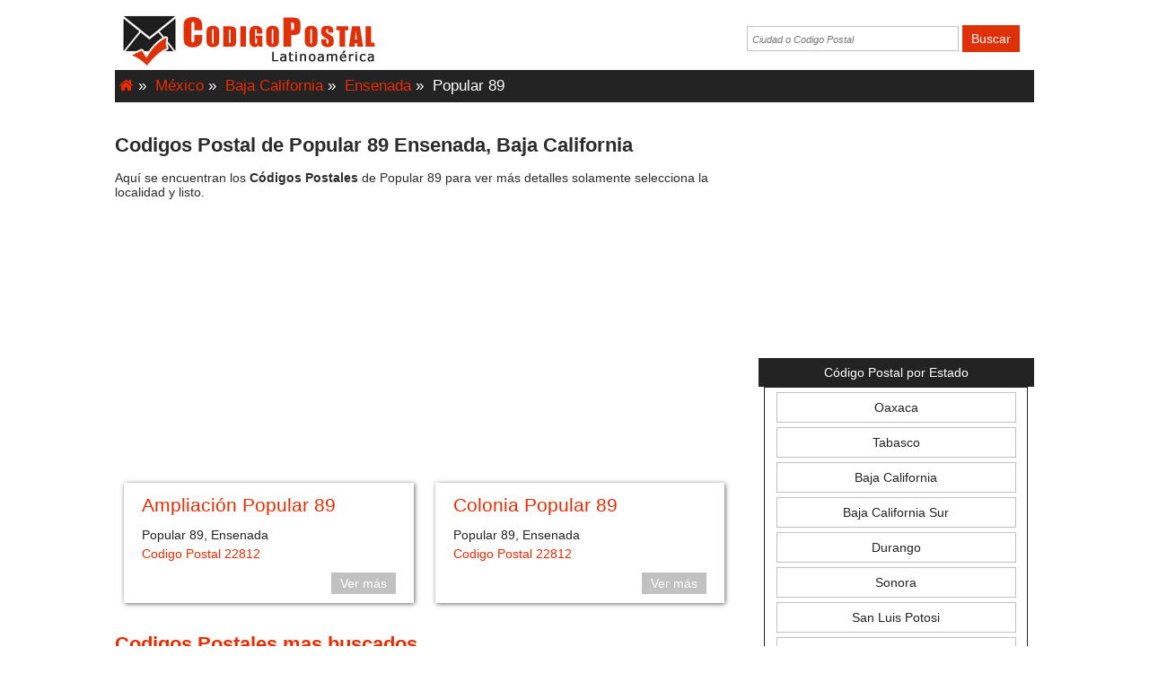

--- FILE ---
content_type: text/html; charset=UTF-8
request_url: https://www.codigopostal.lat/mexico/Baja-California/Ensenada/Popular-89/
body_size: 13734
content:
<!DOCTYPE HTML>
<html  lang="es-MX">
<head itemscope itemtype="http://schema.org/WebPage"> 
	<!-- Google Adsense -->
<script async src="https://pagead2.googlesyndication.com/pagead/js/adsbygoogle.js?client=ca-pub-8197405722435292" crossorigin="anonymous"></script>

<!-- Google tag (gtag.js) -->
<script async src="https://www.googletagmanager.com/gtag/js?id=G-HMNC7BM0KF"></script>
<script>
  window.dataLayer = window.dataLayer || [];
  function gtag(){dataLayer.push(arguments);}
  gtag('js', new Date());

  gtag('config', 'G-HMNC7BM0KF');
</script>	<title>Codigos postal de Popular 89 municipio de Ensenada Baja California</title>
	
	<link rel="canonical" href="https://www.codigopostal.lat/mexico/Baja-California/Ensenada/Popular-89/">

	<meta http-equiv="Content-Type" content="text/html; charset=utf-8">
	<meta name="viewport" content="width=device-width, initial-scale=1, maximum-scale=1">
	
	<meta name="title" content="Codigos postal de Popular 89 municipio de Ensenada Baja California">
	<meta name="keywords" content="Codigos postal Baja California Ensenada, Codigo postal, zona postal, codigos postal México">
	<meta name="description" content="Codigos postal de Baja California municipio de Ensenada y codigo postal de las localidades de Baja California Ensenada.">

	<meta name="mobile-web-app-capable" content="yes">
	<meta name="GOOGLEBOT" content="index follow" > 
	<meta name="rating" content="Consulta de Codigo Postal, Colonias y Entidades Federativas" >
	<meta name="subject" CONTENT="Consulta de Codigo Postal en linea">
	<meta name="robots" content="index,follow" >
	<meta name="revisit-after" content="2 days" >
	<meta name="location" content="mx" >
	<meta name="author" content="https://www.akirabits.com" >
	<meta name="geo.region" content="MX" >
	<meta name="geo.country" content="MX" >
 	<meta property='og:locale' content='es_MX'>
<meta property='og:site_name' content='codigopostal.lat'>
<meta property='og:title' content='Codigos postal de Popular 89 municipio de Ensenada Baja California'>
<meta property='og:url' content='https://www.codigopostal.lat/mexico/Baja-California/Ensenada/Popular-89/'>
<meta property='og:type' content='website'>
<meta property='og:description' content='Codigos postal de Baja California municipio de Ensenada y codigo postal de las localidades de Baja California Ensenada.'>
<meta property='og:image' content='https://www.codigopostal.lat/static/imgs/codigopostal.png'>
<meta name="twitter:card" content="summary" />
<meta name="twitter:title" content="Codigos postal de Popular 89 municipio de Ensenada Baja California" />
<meta name="twitter:description" content="Codigos postal de Baja California municipio de Ensenada y codigo postal de las localidades de Baja California Ensenada." />
<meta name="twitter:image" content="https://www.codigopostal.lat/static/imgs/codigopostal.png" />
<meta name="twitter:url" content="https://www.codigopostal.lat/mexico/Baja-California/Ensenada/Popular-89/" />
<meta itemprop="name" content="Codigos postal de Popular 89 municipio de Ensenada Baja California">
<meta itemprop="description" content="Codigos postal de Baja California municipio de Ensenada y codigo postal de las localidades de Baja California Ensenada.">
<meta itemprop="image" content="https://www.codigopostal.lat/static/imgs/codigopostal.png">
<meta itemprop="url" content="https://www.codigopostal.lat/mexico/Baja-California/Ensenada/Popular-89/">
	
	<link rel="shortcut icon" type="image/x-icon" href="https://www.codigopostal.lat/static/imgs/favicon.ico">
	<link rel="stylesheet" type="text/css" href="https://www.codigopostal.lat/static/css/general.css?0.5"> 
	<script type="text/javascript" src="https://www.codigopostal.lat/static/jquery/jquery.js"></script>
	
	<script>
		$(document).ready(function () {
			$("#btnBuscar").click(function(){
				if(($.trim($("#CiudadCP").val())).length>0){
					$(location).attr('href','https://www.codigopostal.lat/mexico/buscar/'+$("#CiudadCP").val()+'/');
					return(true);
				}
				return(false);
			});
			$("#btnBuscar2").click(function(){
				if(($.trim($("#CiudadCP2").val())).length>0){
					$(location).attr('href','https://www.codigopostal.lat/mexico/buscar/'+$("#CiudadCP2").val()+'/');
					return(true);
				}
				return(false);
			});
		});
	</script>	
</head>
<body>
	<div class="encabezado">
		<div class="logoCP">
			<a href="https://www.codigopostal.lat/">
				<img src="https://www.codigopostal.lat/static/imgs/codigopostal.png?0.2" alt="Codigos Postal">
			</a>	
		</div>
		<div class="buscar">
			<input class="TxtBuscar" type="text"  name="CiudadCP" id="CiudadCP" maxlength="30" size="20" placeholder="Ciudad o Codigo Postal">
			<input class="BtnBuscar" type="button" name="btnBuscar" id="btnBuscar" value="Buscar">
		</div>				
		<div class="separador"></div>
	</div>
	<div class="separador"></div>
	<div class="cuerpo">
		<div class="ctrRutas">
			&nbsp;<a class="linkGenerico" href='https://www.codigopostal.lat/'><i class="fa fa-home" aria-hidden="true"></i></a> <span>»</span>
			&nbsp;<a class="linkGenerico" href='https://www.codigopostal.lat/mexico/'>México</a> <span>»</span>
			&nbsp;<a class="linkGenerico" href='https://www.codigopostal.lat/mexico/Baja-California/'>Baja California</a> <span>»</span>
			&nbsp;<a class="linkGenerico" href='https://www.codigopostal.lat/mexico/Baja-California/Ensenada/'>Ensenada</a> <span>»</span>
			&nbsp;Popular 89		</div>
		<div class="separador20"></div>
		<div class="colIzq">
			<h1 class="txtT2">Codigos Postal de Popular 89 Ensenada, Baja California</h1>
			Aquí se encuentran los <b>Códigos Postales</b> de Popular 89 para ver más detalles solamente selecciona la localidad y listo.
			<br><br>
			<div class="adwFlexible">
				<script async src="https://pagead2.googlesyndication.com/pagead/js/adsbygoogle.js"></script>
<!-- CodigoPostal2 -->
<ins class="adsbygoogle"
     style="display:block"
     data-ad-client="ca-pub-8197405722435292"
     data-ad-slot="5198615664"
     data-ad-format="auto"
     data-full-width-responsive="true"></ins>
<script>
     (adsbygoogle = window.adsbygoogle || []).push({});
</script>
			</div>	
						<article class="contenedorCodigo sombra">
				<div class="divDatos"> 
					<header><h2 class="txtT3"><a class="linkLocalidad" href="https://www.codigopostal.lat/mexico/Baja-California/Ensenada/Popular-89/Ampliacion/" title="Codigo Postal de Popular 89, Ensenada en Baja California, México">Ampliación Popular 89</a></h2></header>
					<div class="renglon">Popular 89, Ensenada</div>
					<div class="renglon"><a class="linkGenerico" href="https://www.codigopostal.lat/mexico/codigo-postal/22812/" title="Codigo Postal 22812">Codigo Postal 22812</a></div>
					<div class="separador10"></div>
					<div><a class="btnVerMas" href="https://www.codigopostal.lat/mexico/Baja-California/Ensenada/Popular-89/Ampliacion/" title="Codigo Postal de Popular 89, Ensenada en Baja California, México">Ver más</a></div>
					<div class="separador"></div>
				</div>	
			</article>	
						<article class="contenedorCodigo sombra">
				<div class="divDatos"> 
					<header><h2 class="txtT3"><a class="linkLocalidad" href="https://www.codigopostal.lat/mexico/Baja-California/Ensenada/Popular-89/Colonia/" title="Codigo Postal de Popular 89, Ensenada en Baja California, México">Colonia Popular 89</a></h2></header>
					<div class="renglon">Popular 89, Ensenada</div>
					<div class="renglon"><a class="linkGenerico" href="https://www.codigopostal.lat/mexico/codigo-postal/22812/" title="Codigo Postal 22812">Codigo Postal 22812</a></div>
					<div class="separador10"></div>
					<div><a class="btnVerMas" href="https://www.codigopostal.lat/mexico/Baja-California/Ensenada/Popular-89/Colonia/" title="Codigo Postal de Popular 89, Ensenada en Baja California, México">Ver más</a></div>
					<div class="separador"></div>
				</div>	
			</article>	
						<div class="sepadador"></div>
			<h3 class="ftRoja subRayarNegro txtT2">Codigos Postales mas buscados</h3>
			A continuación te mostramos una lista de los códigos postales más buscados en nuestro sitio web. Si notas los codigos postales en México constan de cinco
			numeros. Todos los códigos postales identifican una colonia, pueblo, rancheria o unidad habitacional.
			<br><br>
			<div class="adwFlexible">
				<script async src="https://pagead2.googlesyndication.com/pagead/js/adsbygoogle.js"></script>
<!-- CodigoPostal2 -->
<ins class="adsbygoogle"
     style="display:block"
     data-ad-client="ca-pub-8197405722435292"
     data-ad-slot="5198615664"
     data-ad-format="auto"
     data-full-width-responsive="true"></ins>
<script>
     (adsbygoogle = window.adsbygoogle || []).push({});
</script>
			</div>	
			<center>
						<div class="ctrLink">
				<a class="link" href="https://www.codigopostal.lat/mexico/codigo-postal/54695/">
					Codigo Postal 54695<br>
					<small>Huehuetoca, Estado de Mexico</small>
				</a>
			</div>
						<div class="ctrLink">
				<a class="link" href="https://www.codigopostal.lat/mexico/codigo-postal/22170/">
					Codigo Postal 22170<br>
					<small>Tijuana, Baja California</small>
				</a>
			</div>
						<div class="ctrLink">
				<a class="link" href="https://www.codigopostal.lat/mexico/codigo-postal/02430/">
					Codigo Postal 02430<br>
					<small>Azcapotzalco, Ciudad de Mexico</small>
				</a>
			</div>
						<div class="ctrLink">
				<a class="link" href="https://www.codigopostal.lat/mexico/codigo-postal/09160/">
					Codigo Postal 09160<br>
					<small>Iztapalapa, Ciudad de Mexico</small>
				</a>
			</div>
						<div class="ctrLink">
				<a class="link" href="https://www.codigopostal.lat/mexico/codigo-postal/54695/">
					Codigo Postal 54695<br>
					<small>Huehuetoca, Estado de Mexico</small>
				</a>
			</div>
						<div class="ctrLink">
				<a class="link" href="https://www.codigopostal.lat/mexico/codigo-postal/77516/">
					Codigo Postal 77516<br>
					<small>Benito Juarez, Quintana Roo</small>
				</a>
			</div>
						<div class="ctrLink">
				<a class="link" href="https://www.codigopostal.lat/mexico/codigo-postal/06200/">
					Codigo Postal 06200<br>
					<small>Cuauhtemoc, Ciudad de Mexico</small>
				</a>
			</div>
						<div class="ctrLink">
				<a class="link" href="https://www.codigopostal.lat/mexico/codigo-postal/71324/">
					Codigo Postal 71324<br>
					<small>San Sebastian Tutla, Oaxaca</small>
				</a>
			</div>
						<div class="ctrLink">
				<a class="link" href="https://www.codigopostal.lat/mexico/codigo-postal/88285/">
					Codigo Postal 88285<br>
					<small>Nuevo Laredo, Tamaulipas</small>
				</a>
			</div>
						</center>
			
		</div>
		<div class="colDer">
			<div class="sepadador"></div>
			<div class="adwFlexible">
				<script async src="https://pagead2.googlesyndication.com/pagead/js/adsbygoogle.js"></script>
<!-- CodigoPostal2 -->
<ins class="adsbygoogle"
     style="display:block"
     data-ad-client="ca-pub-8197405722435292"
     data-ad-slot="5198615664"
     data-ad-format="auto"
     data-full-width-responsive="true"></ins>
<script>
     (adsbygoogle = window.adsbygoogle || []).push({});
</script>
			</div>	
			<div class="sepadador"></div>
			<div class="bloque">
				<h2 class="encCLM">Código Postal por Estado</h2>
				<div class="divCLM">
										<div class="ctrLinkCLM">
						<a class="linkCLM" href="https://www.codigopostal.lat/mexico/Oaxaca/">Oaxaca</a>
					</div>
										<div class="ctrLinkCLM">
						<a class="linkCLM" href="https://www.codigopostal.lat/mexico/Tabasco/">Tabasco</a>
					</div>
										<div class="ctrLinkCLM">
						<a class="linkCLM" href="https://www.codigopostal.lat/mexico/Baja-California/">Baja California</a>
					</div>
										<div class="ctrLinkCLM">
						<a class="linkCLM" href="https://www.codigopostal.lat/mexico/Baja-California-Sur/">Baja California Sur</a>
					</div>
										<div class="ctrLinkCLM">
						<a class="linkCLM" href="https://www.codigopostal.lat/mexico/Durango/">Durango</a>
					</div>
										<div class="ctrLinkCLM">
						<a class="linkCLM" href="https://www.codigopostal.lat/mexico/Sonora/">Sonora</a>
					</div>
										<div class="ctrLinkCLM">
						<a class="linkCLM" href="https://www.codigopostal.lat/mexico/San-Luis-Potosi/">San Luis Potosi</a>
					</div>
										<div class="ctrLinkCLM">
						<a class="linkCLM" href="https://www.codigopostal.lat/mexico/Campeche/">Campeche</a>
					</div>
										<div class="ctrLinkCLM">
						<a class="linkCLM" href="https://www.codigopostal.lat/mexico/Jalisco/">Jalisco</a>
					</div>
									</div>
			</div>
		</div>
		<div class="separador20"></div>
		<div class="adwFlexible">
			<script async src="https://pagead2.googlesyndication.com/pagead/js/adsbygoogle.js"></script>
<!-- CodigoPostal2 -->
<ins class="adsbygoogle"
     style="display:block"
     data-ad-client="ca-pub-8197405722435292"
     data-ad-slot="5198615664"
     data-ad-format="auto"
     data-full-width-responsive="true"></ins>
<script>
     (adsbygoogle = window.adsbygoogle || []).push({});
</script>
		</div>	
		<div class="sepadador"></div>
		<h3 class="ftRoja">Te ayudamos con tu código postal</h3>
		¿Quiéres conocer de dónde es un código postal?, Solo captura en el cuadro de búsqueda de la parte superior y presionar el botón de buscar.
		Posteriormente se te mostrará una lista de las ciudades a las que pertence el código postal. Y si deseas conocer el código postal de una ciudad la puedes
		capturar en el cuadro de búsqueda de la parte superior y de inmediato se te muestran las ciudades que se encontraron.
		<br><br>
		
	</div>
	<div class="pie">
		<a class="linkPie" href="https://www.codigopostal.lat/">Inicio</a> 
	</div>

</body>
</html>


--- FILE ---
content_type: text/html; charset=utf-8
request_url: https://www.google.com/recaptcha/api2/aframe
body_size: 267
content:
<!DOCTYPE HTML><html><head><meta http-equiv="content-type" content="text/html; charset=UTF-8"></head><body><script nonce="3aBBT24NTMMnMxvA6bzGMg">/** Anti-fraud and anti-abuse applications only. See google.com/recaptcha */ try{var clients={'sodar':'https://pagead2.googlesyndication.com/pagead/sodar?'};window.addEventListener("message",function(a){try{if(a.source===window.parent){var b=JSON.parse(a.data);var c=clients[b['id']];if(c){var d=document.createElement('img');d.src=c+b['params']+'&rc='+(localStorage.getItem("rc::a")?sessionStorage.getItem("rc::b"):"");window.document.body.appendChild(d);sessionStorage.setItem("rc::e",parseInt(sessionStorage.getItem("rc::e")||0)+1);localStorage.setItem("rc::h",'1767440682233');}}}catch(b){}});window.parent.postMessage("_grecaptcha_ready", "*");}catch(b){}</script></body></html>

--- FILE ---
content_type: text/css
request_url: https://www.codigopostal.lat/static/css/general.css?0.5
body_size: 9654
content:
body {font-size:14px;font-family:Arial;color:#2C2C2C;background-color:#FFFFFF;}
small{font-size:0.7em;}
hr{border: 0; height: 1px; background: #333; background-image: linear-gradient(to right, #ccc, #333, #ccc);}
::placeholder { /* Chrome, Firefox, Opera, Safari 10.1+ */
    font-style:italic;font-size:0.8em;
}

:-ms-input-placeholder { /* Internet Explorer 10-11 */
    font-style:italic;font-size:0.8em;
}

::-ms-input-placeholder { /* Microsoft Edge */
    font-style:italic;font-size:0.8em;
}
.tabla tr:nth-child(odd) {background-color:#f2f2f2;}
.tabla tr:nth-child(even) {background-color:#fbfbfb;}

/*Encabezado*/
.encabezado {display:block;max-width: 1024px; margin:auto;width:100%;height:auto;}
.logoCP{float:left;width:300px;height:70px;}
.buscar{float:right;width:320px;line-height:70px;}
.buscarX{margin:auto;line-height:70px;width:95%;border:1px dotted #c1c1c1;text-align:center;background-color:#f1f1f1;}
.TxtBuscar{padding:5px;width:70%;border:1px solid #c1c1c1;color:#232323;font-size:1.0em;font-weight:normal;}
.BtnBuscar{padding:7px 10px 7px 10px;border:0px;background-color:#DE3009;color:#FFFFFF;font-size:1.0em;font-weight:normal;cursor:pointer;}
.BtnBuscar:hover{border:0px solid #ffffff;background-color:#232323;color:#FFFFFF;}


/* Opciones Menu */
.BarraMenu {display:none;}
.BotonMenu { display:block;padding:10px;background:#232323;overflow: hidden;font-size:1.0em;font-weight:bold;color:#fff;text-decoration:none;text-align:left;line-height:20px;}

.btnHome{float:left;height:40px;line-height:20px;background-color:#232323;color:#FFFFFF;text-align:center;border-top:4px solid #DE3009; z-index: 99999;margin-top:5px;}
.linkHome{display:block;font-size:1.0em;color:#FFFFFF;padding:10px;text-decoration:none;border-right:1px solid #c1c1c1;}
.linkHome:hover {background-color:#DE3009	;}

.OpcionesMenu{display:block;height:40px;line-height:20px;text-align:center; z-index: 99999;margin-top:5px;border-top:4px solid #DE3009;background-color:#232323;}
.OpcionesMenu ul {overflow:hidden;list-style:none;margin:0px;padding:0px;}
.OpcionesMenu ul li {float:left;}
.OpcionesMenu ul li a {font-size:1.2em;color:#FFFFFF;padding:10px;display:block;text-decoration:none;}
.OpcionesMenu ul li a:hover {color:#FFFFFF;background-color:#DE3009;}

/* Cuerpo */
.cuerpo{max-width: 1024px;margin:auto;;}
.colIzq{display:inline-block;float:left;width:70%;vertical-align:top;}
.colDer{display:inline-block;float:right;width:30%;vertical-align:top;text-align:center;}

.ctrLink{display:inline-block;width:30%;margin:5px;text-align:center;}
.link:link {text-decoration: none;color: #232323;font-size:1em;font-weight:none;display:block;padding:10px;border:1px solid #c1c1c1;}
.link:visited {text-decoration: none;color: #232323;font-size:1em;font-weight:none;display:block;padding:10px;border:1px solid #c1c1c1;}
.link:hover {color: #FFFFFF;background-color:#EC2C00;}

/* Contenedor Codigo*/
.contenedorCodigoPais{display:inline-block;margin:10px;width:30%;}
.contenedorCodigo{display:inline-block;margin:10px;width:45%;}
.ctrCP{display:inline-block;margin:10px;padding:15px;width:90%;}
.sombra{-webkit-box-shadow: 1px 1px 5px 0px rgba(102,102,102,1);-moz-box-shadow: 1px 1px 5px 0px rgba(102,102,102,1);box-shadow: 1px 1px 5px 0px rgba(102,102,102,1);}.btnVerMas{float:right;text-decoration: none;padding:4px 10px 4px 10px;color:#FFFFFF;background-color: #0587BB; border:1px solid #0587BB; }
.divDatos{margin:10px 20px 10px 20px;}
.linkLocalidad{text-decoration: none;font-weight:normal;color:#EC2C00;font-size:1.5em;line-height:1.2em;}
.linkLocalidad:visited{text-decoration: none;font-weight:normal;color:#EC2C00;font-size:1.5em;line-height:1.2em;}
.linkLocalidad:hover{text-decoration:underline;color:#232323;}
.linkGeneral{text-decoration: none;font-weight:normal;color:#E54E2C;font-size:1.0em;line-height:1.2em;}
.linkGeneral:hover{text-decoration:underline;color:#EC2C00;}
.renglon{font-weight:normal;color:#232323;font-size:1.0em;line-height:1.5em;}
.btnVerMas:visited{color:#FFFFFF;background-color: #C1C1C1;border:0px; }
.btnVerMas:link{color:#FFFFFF;background-color: #C1C1C1;border:0px; }
.btnVerMas:hover{color:#FFFFFF;background-color: #EC2C00; }

/* Pie */
.pie{display:block;max-width:1024px;width:100%;border-top:2px solid #2c2c2c;margin:20px auto 10px auto;}

.linkPie:link {text-decoration: none;color: #232323;font-size:0.8em;font-weight:none;}
.linkPie:visited {text-decoration: none;color: #232323;font-size:0.8em;font-weight:none;}
.linkPie:hover {color: #000000;}

/* Varios */
.separador{clear:both}
.separador10{clear:both;height:10px;}
.separador20{clear:both;height:20px;}
.adwFlexible{display:block;width:auto;height:auto;text-align:center;margin:5px auto 5px auto;}
.bloque{display:block;width:100%;height:auto;margin:10px auto 10px auto;}

.ftRoja{color:#EC2C00;}
.ftNegra{color:#000000;}
.ftGris{color:#c1c1c1;}
.subRayarNegro{border-bottom:2px solid #000000;}

.btnRojo{float:left;margin:5px;padding:10px;font-size:1.3em;background-color:#EC2C00;color:#FFFFFF;border:0px;cursor:pointer;font-weight:normal;text-decoration:none;}
.btnRojo:hover{background-color:#EC2C33;color:#FFFFFF;}

.encCLM{font-size:1em;font-weight:normal;margin:0 auto 0 auto;padding:8px 0 8px 0;background-color:#232323;color:#FFFFFF;}	
.divCLM{margin:0 auto 0 auto;width:95%;height:auto;background-color:#FFFFFF;border:1px solid #232323;}	
.ctrLinkCLM{display:block;width:95%;margin:auto;text-align:center;}
.linkCLM {text-decoration: none;color: #232323;font-size:1em;font-weight:none;display:block;margin:5px;padding:8px 0 8px 0;border:1px solid #c1c1c1;}
.linkCLM:visited {text-decoration: none;color: #232323;font-size:1em;font-weight:none;display:block;margin:5px;padding:8px 0 8px 0;border:1px solid #c1c1c1;}
.linkCLM:hover {text-decoration: none;color: #FFFFFF;font-size:1em;font-weight:none;display:block;background-color:#EC2C00;}

.linkGenerico:link{text-decoration: none;color: #EC2C00;font-size:1em;font-weight:none;}
.linkGenerico:visited{text-decoration: none;color: #EC2C00;font-size:1em;font-weight:none;}
.linkGenerico:hover{text-decoration: none;color: #232323;font-size:1em;font-weight:none;}

.ctrRutas{padding-top:8px;padding-bottom:8px;background:#c1c1c1;font-size:1.2em;color:#FFFFFF;background-color:#232323;}
.ctrRutas a{text-decoration: none;color: #D0D0D0;font-size:1em;font-weight:none;}
.ctrRutas a:visited{text-decoration: none;color: #D0D0D0;font-size:1em;font-weight:none;}
.ctrRutas a:hover{text-decoration: none;color: #FFFFFF;font-size:1em;font-weight:none;}

.fdoRojo{background-color:#EC2C00;padding:10px 20px 10px 20px;margin:auto;display:block;}
.fdoGrisClaro{background-color:#F0F0F0;padding:10px 20px 10px 20px;margin:auto;display:block;}
.sinMargen{margin:0;padding:0;}
.txtCenter{text-align:center;}
.fotoPais{display:block;width:100%;}

.txtT1{font-size:1.8em;}
.txtT2{font-size:1.6em;}
.txtT3{font-size:1.0em;}
.ft1{font-size:1.5em;}
.ft2{font-size:1.0em;}
.ft3{font-size:0.9em;}

.gallery {display: flex;flex-wrap: wrap;justify-content: center;gap: 20px;}
.video-card {background: white;border-radius: 10px;box-shadow: 0 4px 10px rgba(0,0,0,0.1);overflow: hidden;width: 280px;transition: transform 0.3s ease;}
.video-card:hover {transform: scale(1.05);}
.video-info {padding: 10px;text-align: center;}
.video-info h3 {font-size: 16px;margin: 8px 0 4px;font-weight: bold;}
.video-info p {color: #666;font-size: 14px;margin: 0;}

/*Fuente especial*/
@font-face {
  font-family: 'FontAwesome';
  src: url('../fonts/fontawesome-webfont.eot?v=4.7.0');
  src: url('../fonts/fontawesome-webfont.eot?#iefix&v=4.7.0') format('embedded-opentype'), url('../fonts/fontawesome-webfont.woff2?v=4.7.0') format('woff2'), url('../fonts/fontawesome-webfont.woff?v=4.7.0') format('woff'), url('../fonts/fontawesome-webfont.ttf?v=4.7.0') format('truetype'), url('../fonts/fontawesome-webfont.svg?v=4.7.0#fontawesomeregular') format('svg');
  font-weight: normal;
  font-style: normal;
}
.fa {display: inline-block;font: normal normal normal 14px/1 FontAwesome;font-size: inherit; text-rendering: auto; -webkit-font-smoothing: antialiased; -moz-osx-font-smoothing: grayscale;}
.fa-home:before {content: "\f015";}

@media all and (max-width: 660px){
	.txtT1{font-size:1.6em;}
	.txtT2{font-size:1.4em;}
	.txtT3{font-size:0.9em;}
	.ft1{font-size:1.3em;}
	.ft2{font-size:0.9em;}
	.ft3{font-size:0.7em;}
	
	.logoCP{display:block;margin:auto;width:300px;border-bottom:1px solid #555555;float:none !important;}	
	.buscar{display:block;margin:auto;width:320px;line-height:50px;clear:both;float:none !important;}

	.cuerpo{max-width: 100%;margin:auto;}
	.OpcionesMenu{width:80% !important;height:auto !important;line-height:2em !important;margin-left:0px !important;left:-100%;position: absolute;overflow:auto;background-color:#ffa234;}
	.OpcionesMenu ul li {display:block;	float:none;	border-bottom:1px solid rgba(255,255,255,.3);}
	.BarraMenu {display:block !important;width:100% !important;border-top:4px solid #DE3009;margin-top:5px;}	

	.contenedorCodigo{display:block;margin:7px auto 7px auto !important;padding:5px 0 5px 0;width:98% !important;}
	.contenedorCodigoPais{display:block;margin:7px auto 7px auto !important;padding:5px 0 5px 0;width:98% !important;}
	.ctrLink{display:inline-block;width:45%;margin:3px 0 3px 0;text-align:center;font-size:0.9em;}
	
	.colIzq{display:block !important;width:95% !important;max-width:100% !important;margin:auto !important;padding:5px;}
	.colDer{float:left;display:block !important;width:100% !important;margin:auto !important;}	
	.bloque{display:block;width:95%;height:auto;margin:10px auto 10px auto;}	
	
	.pie{max-width: 95%;margin:auto;padding-top:20px;padding-bottom:20px;}

}